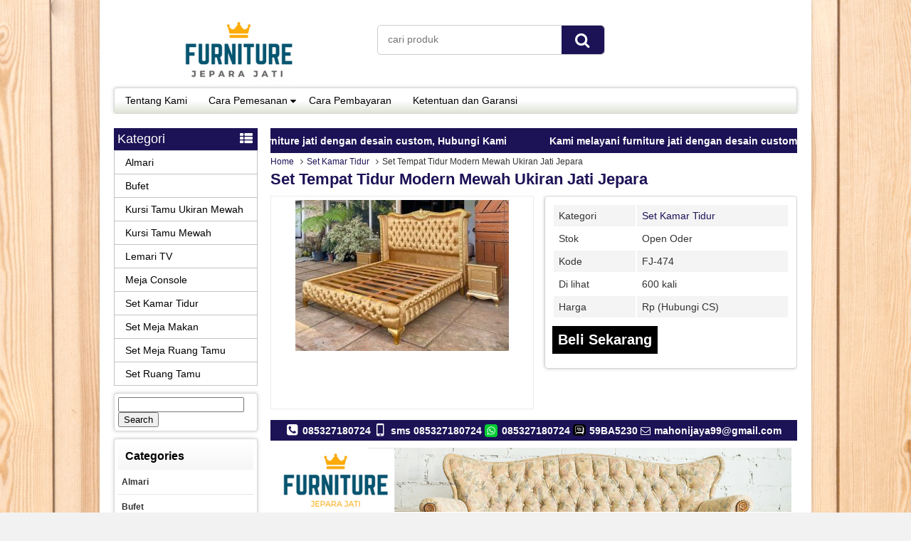

--- FILE ---
content_type: text/html; charset=UTF-8
request_url: https://furniturejeparajati.com/set-tempat-tidur-modern-mewah-ukiran-jati-jepara/
body_size: 12964
content:
<!DOCTYPE html>
<!--[if IE]>
<script src="http://html5shiv.googlecode.com/svn/trunk/html5.js"></script>
<![endif]-->
<head>
<meta charset="utf-8">
<title>  Set Tempat Tidur Modern Mewah Ukiran Jati Jepara - Furniture Jepara jati</title>
<link rel="profile" href="http://gmpg.org/xfn/11" />
<link rel="pingback" href="https://furniturejeparajati.com/xmlrpc.php" />
<meta name="viewport" content="width=device-width, initial-scale=1.0">
<meta name='robots' content='max-image-preview:large' />
		<link rel="Shortcut Icon" href="https://furniturejeparajati.com/wp-content/uploads/2018/03/Furniture_jepara_jati-e1520664710363.png" type="image/x-icon" />
		<link rel='dns-prefetch' href='//s.w.org' />
<script type="text/javascript">
window._wpemojiSettings = {"baseUrl":"https:\/\/s.w.org\/images\/core\/emoji\/14.0.0\/72x72\/","ext":".png","svgUrl":"https:\/\/s.w.org\/images\/core\/emoji\/14.0.0\/svg\/","svgExt":".svg","source":{"concatemoji":"https:\/\/furniturejeparajati.com\/wp-includes\/js\/wp-emoji-release.min.js"}};
/*! This file is auto-generated */
!function(e,a,t){var n,r,o,i=a.createElement("canvas"),p=i.getContext&&i.getContext("2d");function s(e,t){var a=String.fromCharCode,e=(p.clearRect(0,0,i.width,i.height),p.fillText(a.apply(this,e),0,0),i.toDataURL());return p.clearRect(0,0,i.width,i.height),p.fillText(a.apply(this,t),0,0),e===i.toDataURL()}function c(e){var t=a.createElement("script");t.src=e,t.defer=t.type="text/javascript",a.getElementsByTagName("head")[0].appendChild(t)}for(o=Array("flag","emoji"),t.supports={everything:!0,everythingExceptFlag:!0},r=0;r<o.length;r++)t.supports[o[r]]=function(e){if(!p||!p.fillText)return!1;switch(p.textBaseline="top",p.font="600 32px Arial",e){case"flag":return s([127987,65039,8205,9895,65039],[127987,65039,8203,9895,65039])?!1:!s([55356,56826,55356,56819],[55356,56826,8203,55356,56819])&&!s([55356,57332,56128,56423,56128,56418,56128,56421,56128,56430,56128,56423,56128,56447],[55356,57332,8203,56128,56423,8203,56128,56418,8203,56128,56421,8203,56128,56430,8203,56128,56423,8203,56128,56447]);case"emoji":return!s([129777,127995,8205,129778,127999],[129777,127995,8203,129778,127999])}return!1}(o[r]),t.supports.everything=t.supports.everything&&t.supports[o[r]],"flag"!==o[r]&&(t.supports.everythingExceptFlag=t.supports.everythingExceptFlag&&t.supports[o[r]]);t.supports.everythingExceptFlag=t.supports.everythingExceptFlag&&!t.supports.flag,t.DOMReady=!1,t.readyCallback=function(){t.DOMReady=!0},t.supports.everything||(n=function(){t.readyCallback()},a.addEventListener?(a.addEventListener("DOMContentLoaded",n,!1),e.addEventListener("load",n,!1)):(e.attachEvent("onload",n),a.attachEvent("onreadystatechange",function(){"complete"===a.readyState&&t.readyCallback()})),(e=t.source||{}).concatemoji?c(e.concatemoji):e.wpemoji&&e.twemoji&&(c(e.twemoji),c(e.wpemoji)))}(window,document,window._wpemojiSettings);
</script>
<style type="text/css">
img.wp-smiley,
img.emoji {
	display: inline !important;
	border: none !important;
	box-shadow: none !important;
	height: 1em !important;
	width: 1em !important;
	margin: 0 0.07em !important;
	vertical-align: -0.1em !important;
	background: none !important;
	padding: 0 !important;
}
</style>
	<link rel='stylesheet' id='wp-block-library-css'  href='https://furniturejeparajati.com/wp-includes/css/dist/block-library/style.min.css' type='text/css' media='all' />
<style id='global-styles-inline-css' type='text/css'>
body{--wp--preset--color--black: #000000;--wp--preset--color--cyan-bluish-gray: #abb8c3;--wp--preset--color--white: #ffffff;--wp--preset--color--pale-pink: #f78da7;--wp--preset--color--vivid-red: #cf2e2e;--wp--preset--color--luminous-vivid-orange: #ff6900;--wp--preset--color--luminous-vivid-amber: #fcb900;--wp--preset--color--light-green-cyan: #7bdcb5;--wp--preset--color--vivid-green-cyan: #00d084;--wp--preset--color--pale-cyan-blue: #8ed1fc;--wp--preset--color--vivid-cyan-blue: #0693e3;--wp--preset--color--vivid-purple: #9b51e0;--wp--preset--gradient--vivid-cyan-blue-to-vivid-purple: linear-gradient(135deg,rgba(6,147,227,1) 0%,rgb(155,81,224) 100%);--wp--preset--gradient--light-green-cyan-to-vivid-green-cyan: linear-gradient(135deg,rgb(122,220,180) 0%,rgb(0,208,130) 100%);--wp--preset--gradient--luminous-vivid-amber-to-luminous-vivid-orange: linear-gradient(135deg,rgba(252,185,0,1) 0%,rgba(255,105,0,1) 100%);--wp--preset--gradient--luminous-vivid-orange-to-vivid-red: linear-gradient(135deg,rgba(255,105,0,1) 0%,rgb(207,46,46) 100%);--wp--preset--gradient--very-light-gray-to-cyan-bluish-gray: linear-gradient(135deg,rgb(238,238,238) 0%,rgb(169,184,195) 100%);--wp--preset--gradient--cool-to-warm-spectrum: linear-gradient(135deg,rgb(74,234,220) 0%,rgb(151,120,209) 20%,rgb(207,42,186) 40%,rgb(238,44,130) 60%,rgb(251,105,98) 80%,rgb(254,248,76) 100%);--wp--preset--gradient--blush-light-purple: linear-gradient(135deg,rgb(255,206,236) 0%,rgb(152,150,240) 100%);--wp--preset--gradient--blush-bordeaux: linear-gradient(135deg,rgb(254,205,165) 0%,rgb(254,45,45) 50%,rgb(107,0,62) 100%);--wp--preset--gradient--luminous-dusk: linear-gradient(135deg,rgb(255,203,112) 0%,rgb(199,81,192) 50%,rgb(65,88,208) 100%);--wp--preset--gradient--pale-ocean: linear-gradient(135deg,rgb(255,245,203) 0%,rgb(182,227,212) 50%,rgb(51,167,181) 100%);--wp--preset--gradient--electric-grass: linear-gradient(135deg,rgb(202,248,128) 0%,rgb(113,206,126) 100%);--wp--preset--gradient--midnight: linear-gradient(135deg,rgb(2,3,129) 0%,rgb(40,116,252) 100%);--wp--preset--duotone--dark-grayscale: url('#wp-duotone-dark-grayscale');--wp--preset--duotone--grayscale: url('#wp-duotone-grayscale');--wp--preset--duotone--purple-yellow: url('#wp-duotone-purple-yellow');--wp--preset--duotone--blue-red: url('#wp-duotone-blue-red');--wp--preset--duotone--midnight: url('#wp-duotone-midnight');--wp--preset--duotone--magenta-yellow: url('#wp-duotone-magenta-yellow');--wp--preset--duotone--purple-green: url('#wp-duotone-purple-green');--wp--preset--duotone--blue-orange: url('#wp-duotone-blue-orange');--wp--preset--font-size--small: 13px;--wp--preset--font-size--medium: 20px;--wp--preset--font-size--large: 36px;--wp--preset--font-size--x-large: 42px;}.has-black-color{color: var(--wp--preset--color--black) !important;}.has-cyan-bluish-gray-color{color: var(--wp--preset--color--cyan-bluish-gray) !important;}.has-white-color{color: var(--wp--preset--color--white) !important;}.has-pale-pink-color{color: var(--wp--preset--color--pale-pink) !important;}.has-vivid-red-color{color: var(--wp--preset--color--vivid-red) !important;}.has-luminous-vivid-orange-color{color: var(--wp--preset--color--luminous-vivid-orange) !important;}.has-luminous-vivid-amber-color{color: var(--wp--preset--color--luminous-vivid-amber) !important;}.has-light-green-cyan-color{color: var(--wp--preset--color--light-green-cyan) !important;}.has-vivid-green-cyan-color{color: var(--wp--preset--color--vivid-green-cyan) !important;}.has-pale-cyan-blue-color{color: var(--wp--preset--color--pale-cyan-blue) !important;}.has-vivid-cyan-blue-color{color: var(--wp--preset--color--vivid-cyan-blue) !important;}.has-vivid-purple-color{color: var(--wp--preset--color--vivid-purple) !important;}.has-black-background-color{background-color: var(--wp--preset--color--black) !important;}.has-cyan-bluish-gray-background-color{background-color: var(--wp--preset--color--cyan-bluish-gray) !important;}.has-white-background-color{background-color: var(--wp--preset--color--white) !important;}.has-pale-pink-background-color{background-color: var(--wp--preset--color--pale-pink) !important;}.has-vivid-red-background-color{background-color: var(--wp--preset--color--vivid-red) !important;}.has-luminous-vivid-orange-background-color{background-color: var(--wp--preset--color--luminous-vivid-orange) !important;}.has-luminous-vivid-amber-background-color{background-color: var(--wp--preset--color--luminous-vivid-amber) !important;}.has-light-green-cyan-background-color{background-color: var(--wp--preset--color--light-green-cyan) !important;}.has-vivid-green-cyan-background-color{background-color: var(--wp--preset--color--vivid-green-cyan) !important;}.has-pale-cyan-blue-background-color{background-color: var(--wp--preset--color--pale-cyan-blue) !important;}.has-vivid-cyan-blue-background-color{background-color: var(--wp--preset--color--vivid-cyan-blue) !important;}.has-vivid-purple-background-color{background-color: var(--wp--preset--color--vivid-purple) !important;}.has-black-border-color{border-color: var(--wp--preset--color--black) !important;}.has-cyan-bluish-gray-border-color{border-color: var(--wp--preset--color--cyan-bluish-gray) !important;}.has-white-border-color{border-color: var(--wp--preset--color--white) !important;}.has-pale-pink-border-color{border-color: var(--wp--preset--color--pale-pink) !important;}.has-vivid-red-border-color{border-color: var(--wp--preset--color--vivid-red) !important;}.has-luminous-vivid-orange-border-color{border-color: var(--wp--preset--color--luminous-vivid-orange) !important;}.has-luminous-vivid-amber-border-color{border-color: var(--wp--preset--color--luminous-vivid-amber) !important;}.has-light-green-cyan-border-color{border-color: var(--wp--preset--color--light-green-cyan) !important;}.has-vivid-green-cyan-border-color{border-color: var(--wp--preset--color--vivid-green-cyan) !important;}.has-pale-cyan-blue-border-color{border-color: var(--wp--preset--color--pale-cyan-blue) !important;}.has-vivid-cyan-blue-border-color{border-color: var(--wp--preset--color--vivid-cyan-blue) !important;}.has-vivid-purple-border-color{border-color: var(--wp--preset--color--vivid-purple) !important;}.has-vivid-cyan-blue-to-vivid-purple-gradient-background{background: var(--wp--preset--gradient--vivid-cyan-blue-to-vivid-purple) !important;}.has-light-green-cyan-to-vivid-green-cyan-gradient-background{background: var(--wp--preset--gradient--light-green-cyan-to-vivid-green-cyan) !important;}.has-luminous-vivid-amber-to-luminous-vivid-orange-gradient-background{background: var(--wp--preset--gradient--luminous-vivid-amber-to-luminous-vivid-orange) !important;}.has-luminous-vivid-orange-to-vivid-red-gradient-background{background: var(--wp--preset--gradient--luminous-vivid-orange-to-vivid-red) !important;}.has-very-light-gray-to-cyan-bluish-gray-gradient-background{background: var(--wp--preset--gradient--very-light-gray-to-cyan-bluish-gray) !important;}.has-cool-to-warm-spectrum-gradient-background{background: var(--wp--preset--gradient--cool-to-warm-spectrum) !important;}.has-blush-light-purple-gradient-background{background: var(--wp--preset--gradient--blush-light-purple) !important;}.has-blush-bordeaux-gradient-background{background: var(--wp--preset--gradient--blush-bordeaux) !important;}.has-luminous-dusk-gradient-background{background: var(--wp--preset--gradient--luminous-dusk) !important;}.has-pale-ocean-gradient-background{background: var(--wp--preset--gradient--pale-ocean) !important;}.has-electric-grass-gradient-background{background: var(--wp--preset--gradient--electric-grass) !important;}.has-midnight-gradient-background{background: var(--wp--preset--gradient--midnight) !important;}.has-small-font-size{font-size: var(--wp--preset--font-size--small) !important;}.has-medium-font-size{font-size: var(--wp--preset--font-size--medium) !important;}.has-large-font-size{font-size: var(--wp--preset--font-size--large) !important;}.has-x-large-font-size{font-size: var(--wp--preset--font-size--x-large) !important;}
</style>
<link rel='stylesheet' id='vcss-css'  href='https://furniturejeparajati.com/wp-content/themes/WP-Niaga/css/v-css.css' type='text/css' media='all' />
<link rel='stylesheet' id='style-css'  href='https://furniturejeparajati.com/wp-content/themes/WP-Niaga/style.css' type='text/css' media='all' />
<link rel="https://api.w.org/" href="https://furniturejeparajati.com/wp-json/" /><link rel="alternate" type="application/json" href="https://furniturejeparajati.com/wp-json/wp/v2/posts/2381" /><link rel="EditURI" type="application/rsd+xml" title="RSD" href="https://furniturejeparajati.com/xmlrpc.php?rsd" />
<link rel="wlwmanifest" type="application/wlwmanifest+xml" href="https://furniturejeparajati.com/wp-includes/wlwmanifest.xml" /> 
<link rel="canonical" href="https://furniturejeparajati.com/set-tempat-tidur-modern-mewah-ukiran-jati-jepara/" />
<link rel='shortlink' href='https://furniturejeparajati.com/?p=2381' />
<link rel="alternate" type="application/json+oembed" href="https://furniturejeparajati.com/wp-json/oembed/1.0/embed?url=https%3A%2F%2Ffurniturejeparajati.com%2Fset-tempat-tidur-modern-mewah-ukiran-jati-jepara%2F" />
<link rel="alternate" type="text/xml+oembed" href="https://furniturejeparajati.com/wp-json/oembed/1.0/embed?url=https%3A%2F%2Ffurniturejeparajati.com%2Fset-tempat-tidur-modern-mewah-ukiran-jati-jepara%2F&#038;format=xml" />
<style type="text/css">
body{
margin:0px auto;
padding:0px;
background:url(https://furniturejeparajati.com/wp-content/uploads/2018/03/7472.jpg) ;background-repeat:repeat ;background-color:#F2F2F2 ;background-position:top center ;background-attachment:scroll ;}
a, h1, h2, h3, h4  {color:#1c1256;}
.vtr-menu-icon {background-color: #1c1256;}
.vtr-menu  li.active > a,.vtr-menu  li.active,
.vtr-menu  li:hover > a {
	background-color: #1c1256;
	}
.wp-pagenavi a:hover{
	color:#FFFFFF;
	background-color:#1c1256;
	}
.current{color:#FFFFFF;background-color:#1c1256;}
.cart i.icon-basket {color:#1c1256;}
@media screen and (min-width: 685px) {
	.cart a{
		color:#1c1256;
		}
		.btn a{
	color: #FFF;
}
.btn-cart a{
	color: #fff;
	}
	.btn-cart i a{
	color: #fff;
	}

}
#marquee {
	color: #fff;
	font-weight:bold;
	background-color: #1c1256;
	}
#footbar{
	border-top-width: 5px;
	border-top-style: solid;
	border-top-color: #1c1256;
	}
.search-button {
    background-color: #1c1256;
	}
.sidebar-menu-icon {background-color: #1c1256;}
.sidebar h4{background-color: #E5E5E5;}
.sidebar .box ul li a:hover{ color: #1c1256; }
.wp-niaga-harga{ color:#f20444; }
.btn{ background-color: #000000; }
.btn:disabled {background: #666;} 
.btn-kiri{background-color: #000000; }
.btn-kanan{background-color: #000000; }
.button-widget-link{color:#1c1256;}
.telp-number{color:#1c1256;}
.tombol-sms{background-color:#1c1256;}
.tombol-email{background-color:#000000;}
.vtr-title{color: #1c1256;}
#status li.active {	background-color:#1c1256;color: #fff;}
.top-header{background-color:#1c1256;}
.footer{background-color:#1c1256;}
</style>
		<style type="text/css" id="wp-custom-css">
			@media all and (max-width: 1024px) {	body{max-width:95% !important;}
}
			</style>
		
</head>
<body>

<div id="wrap">
<div class="header">
            <div class="header-atas">
                
            </div>
                
            <div class="header-kiri">
                <a href="https://furniturejeparajati.com" title="Furniture Jepara jati">
<img src="https://furniturejeparajati.com/wp-content/uploads/2018/03/Furniture_jepara_jati-e1520664710363.png" alt="Furniture Jepara jati" ></a>
            </div>
            
            <div class="header-tengah">
            	<div class='search-box1'>
                          <form action='https://furniturejeparajati.com' class='search-form' method='get' >
                            <input required class='search-text' name='s' placeholder='cari produk' type='text'/>
                            <button class='search-button' type='submit'><i class="icon-search"></i></button>
                          </form>
                </div>   
            </div>
        
            <div class="header-kanan">
		                    </div>
            
            <div class="header-bawah">
                <div class="vtr-menu-wrap">
                    <div class="vtr-menu-icon">Menu<i class="icon-th-list pull-right"></i></div>
                    <div class="menu-main-container"><ul id="menu-main" class="vtr-menu"><li id="menu-item-41" class="menu-item menu-item-type-post_type menu-item-object-page menu-item-41"><a href="https://furniturejeparajati.com/tentang-kami/">Tentang Kami</a></li>
<li id="menu-item-40" class="menu-item menu-item-type-post_type menu-item-object-page menu-item-has-children menu-item-40"><a href="https://furniturejeparajati.com/cara-pemesanan/">Cara Pemesanan</a>
<ul class="sub-menu">
	<li id="menu-item-199" class="menu-item menu-item-type-post_type menu-item-object-page menu-item-199"><a href="https://furniturejeparajati.com/pricelist/">pricelist</a></li>
</ul>
</li>
<li id="menu-item-39" class="menu-item menu-item-type-post_type menu-item-object-page menu-item-39"><a href="https://furniturejeparajati.com/cara-pembayaran/">Cara Pembayaran</a></li>
<li id="menu-item-38" class="menu-item menu-item-type-post_type menu-item-object-page menu-item-38"><a href="https://furniturejeparajati.com/ketentuan-dan-garansi/">Ketentuan dan Garansi</a></li>
</ul></div>                </div>
            </div>
</div><div class="container">
    <div class="content">	<div id="marquee">Kami melayani furniture jati dengan desain custom, Hubungi Kami</div>
    <div class="breadcrumbs"><div xmlns:v="http://schema.org"><span typeof="v:Breadcrumb"><a rel="v:url" property="v:title" href="https://furniturejeparajati.com/">Home</a></span><i class="icon-angle-right"></i><span typeof="v:Breadcrumb"><a rel="v:url" property="v:title" href="https://furniturejeparajati.com/category/set-kamar-tidur/" title="Set Kamar Tidur">Set Kamar Tidur</a></span><i class="icon-angle-right"></i>Set Tempat Tidur Modern Mewah Ukiran Jati Jepara</div></div>        <h1><a href="https://furniturejeparajati.com/set-tempat-tidur-modern-mewah-ukiran-jati-jepara/" title="Set Tempat Tidur Modern Mewah Ukiran Jati Jepara">Set Tempat Tidur Modern Mewah Ukiran Jati Jepara</a></h1>
    <div class="wp-niaga">
            <div class="wp-niaga-left">
                <div class="photo">
                                         <div class="photo-frame">
                              					<a href="https://furniturejeparajati.com/wp-content/uploads/2024/05/Set-tempat-tidur-modern-mewah-ukiran-jati-jepara.jpg" class="test-popup-link" data-title="Set Tempat Tidur Modern Mewah Ukiran Jati Jepara">
					<img src="https://furniturejeparajati.com/wp-content/uploads/2024/05/Set-tempat-tidur-modern-mewah-ukiran-jati-jepara-300x212.jpg" alt="Set Tempat Tidur Modern Mewah Ukiran Jati Jepara" width="300" height="212" /></a>
			                            <div class="photo-slider"><ul id="small-slider" class="content-small">
	</ul>
</div>
                      </div>   
                </div>
            </div>
            <div class="wp-niaga-right">
                <table class="vtr-table">
    		<tr>
            <td>Kategori</td><td><a href="https://furniturejeparajati.com/category/set-kamar-tidur/" >Set Kamar Tidur</a> </td>
            </tr>     
            
      		     			<tr><td >Stok </td><td>Open Oder</td></tr> 
				      
			      		<tr>
      		<td>Kode</td><td>FJ-474</td>
            </tr>
             
            
      		<tr>
      		<td>Di lihat</td><td>600 kali</td>
            </tr>  
            
                        
      
      
      
 			    
  
      
			  
    
																					           
      
      		<tr>
      			<td>Harga </td><td>Rp (Hubungi CS) <span class="coret"></span></td>
            </tr>
			  
</table>
                				<a class="btn btn-single"  href="https://furniturejeparajati.com/cara-pemesanan/" title="Set Tempat Tidur Modern Mewah Ukiran Jati Jepara" target="_blank">Beli Sekarang <i class="glyphicon glyphicon-plus"></i></a>
		                                  
            </div>
    </div>
    <div class="top-header">	    <i class="icon-phone-squared"></i> 085327180724     <i class="icon-mobile"></i> sms 085327180724     <i class="icon-whatsapp"></i> 085327180724          <i class="icon-bbm"></i> 59BA5230 
      
     <i class="icon-mail"></i> mahonijaya99@gmail.com     </div>
        <div class="banner"><a href="https://furniturejeparajati.com"><img src="https://furniturejeparajati.com/wp-content/uploads/2018/03/furniture-jepara-murah.png" alt="Furniture Jepara jati" ></a>
    </div>
	

    <div class="vtr-title"><h2>Detail Produk Set Tempat Tidur Modern Mewah Ukiran Jati Jepara</h2></div>
    <div class="post"><h2 style="text-align: center;">Set Tempat Tidur Modern Mewah Ukiran Jati Jepara</h2>
<div id="attachment_2382" style="width: 1078px" class="wp-caption aligncenter"><a href="https://furniturejeparajati.com/wp-content/uploads/2024/05/Set-tempat-tidur-modern-mewah-ukiran-jati-jepara.jpg"><img aria-describedby="caption-attachment-2382" class="size-full wp-image-2382" title="Set Tempat Tidur Modern Mewah Ukiran Jati Jepara" src="https://furniturejeparajati.com/wp-content/uploads/2024/05/Set-tempat-tidur-modern-mewah-ukiran-jati-jepara.jpg" alt="Set Tempat Tidur Modern Mewah Ukiran Jati Jepara" width="1068" height="756" srcset="https://furniturejeparajati.com/wp-content/uploads/2024/05/Set-tempat-tidur-modern-mewah-ukiran-jati-jepara.jpg 1068w, https://furniturejeparajati.com/wp-content/uploads/2024/05/Set-tempat-tidur-modern-mewah-ukiran-jati-jepara-300x212.jpg 300w, https://furniturejeparajati.com/wp-content/uploads/2024/05/Set-tempat-tidur-modern-mewah-ukiran-jati-jepara-1024x725.jpg 1024w, https://furniturejeparajati.com/wp-content/uploads/2024/05/Set-tempat-tidur-modern-mewah-ukiran-jati-jepara-768x544.jpg 768w" sizes="(max-width: 1068px) 100vw, 1068px" /></a><p id="caption-attachment-2382" class="wp-caption-text">Set Tempat Tidur Modern Mewah Ukiran Jati Jepara</p></div>
<p>Menjadikan ruang kamar tidur senyaman mungkin adalah impian bagi semua orang, oleh karna itu lengkapi ruang kamar tidur anda dengan <a href="https://furniturejeparajati.com/set-kamar-tidur-rose-ukiran-jati-minimalis/"><span style="color: #00ff00;">tempat tidur minimalis modern</span> </a>yang satu ini. Model yang minimalis modern yang hampir 90% dibungkus dengan kain bludru dengan sentuhan ukiran di beberapa bagian sudut tempat tidur akan menambah suasana ruang kamar tidur anda semakin mewah dan elegan.</p>
<p>Tempat tidur mewah ini juga sangat berkwalitas dan sangat nyaman untuk pemakaian, terbuat dari bahan baku utam kayu <a href="https://id.wikipedia.org/wiki/Jati"><span style="color: #ff0000;">jati</span></a> solid dan dikerjakan oleh tenaga ahli yang sudah berpengalaman yang menghasilkan sebuah produk yang kokoh,kuat dan tahan lama.</p>
<p><strong>Spesifikasi Tempat Tidur Minimalis :</strong></p>
<ol>
<li>Bahan Baku     : <strong>Kayu Jati Perhutani</strong></li>
<li>Finising            : <strong>Gold </strong></li>
<li>Size                   : <strong>180&#215;200 cm </strong></li>
<li>Fabric               : <strong>Bludru </strong></li>
<li>Quality             : <a href="https://furniturejeparajati.com/"><strong>Furniture Jepara Jati</strong></a></li>
</ol>
<h2><span style="color: #00ccff;">Harga &amp; Cara Pemesana Tempat Tidur Mewah Minimalis :</span></h2>
<p><strong>Cara Pemesanan Online.</strong></p>
<p>Anda dapat melakukan pemesanan produk mebel jepara yang anda inginkan. Menggunakan cara Online Chatting dengan kami melalui WhatsApp, Sms, Telepon Langsung , Dan proses pembayaran dapat melalui transfer bank. Bca/Mandiri atas nama owner kami, Bpk. Ahmad Al Amin dengan ketentuan sebagai berikut.</p>
<ol>
<li>Pilih produk mebel yang anda inginkan, lalu informasikan nama barang berserta kode produknya kepada kami.</li>
<li>Selanjutnya silahkan melakukan transfer <strong>(DP) Down Payment 50%</strong> dari total produk yang anda pesan. Untuk tanda jadi barang siap kami proses.</li>
<li>Kami akan membuatkan <strong>Nota Invoice</strong> sebagai bukti order anda kepada kami.</li>
<li>Setelah menerima photo &amp; video produk jadi (mentah). Silahkan melakukan pembayaran tahap ke dua yaitu <strong>25 %</strong> untuk tahap finishing.</li>
<li>Sisa pembayaran<strong> 25%</strong> dapat anda bayarkan ketika produk mebel yang anda pesan sudah selesai. Siap kirim dan anda sudah mendapatkan foto final dari produk mebel yang anda pesan.</li>
</ol>
<p><strong>Cara pemesanan offline.</strong></p>
<p>Untuk pemesanan offline anda bisa datang langsung ke <strong>Workshop/Showroom</strong> kami. Yang berada di Kota Jepara untuk melakukan pembelian produk mebel jepara terbaru yang anda inginkan (jika ready stock). Serta anda dapat membayarnya langsung di tempat kami juga.<br />
Kami selalu menjaga kualitas di setiap produk kami. Silahkan melakukan pemesanan furniture sesuai keinginan anda (Custom Design), anda bisa menentukan ukuran, warna, dll sesuai keinginan. Dapatkan kualitas produk furniture jepara terbaik dengan harga terjangkau dengan kualitas tinggi (High Quality). Kami memberikan garansi setiap produk kami dan memastikan barang sampai di tempat anda dengan keadaan baik. Jika ada kerusakan pada pengiriman kami siap memperbaikinya kembali, sesuai tujuan kami kepuasan adalah prioritas, untuk menjalin kerja sama yang baik.</p>
<p><strong>Tips Perawatan Mebel :</strong></p>
<ul>
<li>Bersihkan secara teratur dengan kain yang lembut dan bersih.</li>
<li>Jauhkan dari benda tajam atau sejenisnya yang bisa menggores furniture kesayangan anda.</li>
</ul>
<p>Trimakasih atas kunjungan dan kepercayaan anda di toko mebel kami, toko mebel kami menjamin kwalitas produk terbaik dengan harga terjangkau karna kepuasan pelanggan adalah prinsip di toko mebel kami.</p>
<h2 style="text-align: center;"></h2>
    <div class="tags">tags: <a href="https://furniturejeparajati.com/tag/desain-kamar-tidur-mewah-turkey-classic-ali-guler/" rel="tag">Desain Kamar Tidur Mewah Turkey Classic Ali Guler</a>, <a href="https://furniturejeparajati.com/tag/dipan/" rel="tag">dipan</a>, <a href="https://furniturejeparajati.com/tag/dipan-jati/" rel="tag">dipan jati</a>, <a href="https://furniturejeparajati.com/tag/dipan-jati-model-terbaru/" rel="tag">Dipan Jati Model Terbaru</a>, <a href="https://furniturejeparajati.com/tag/dipan-kayu-jati/" rel="tag">dipan kayu jati</a>, <a href="https://furniturejeparajati.com/tag/dipan-klasik-ukir/" rel="tag">dipan klasik ukir</a>, <a href="https://furniturejeparajati.com/tag/dipan-minimalis/" rel="tag">Dipan Minimalis</a>, <a href="https://furniturejeparajati.com/tag/dipan-ukir/" rel="tag">dipan ukir</a>, <a href="https://furniturejeparajati.com/tag/dipan-ukir-jepara-terbaru/" rel="tag">Dipan Ukir Jepara Terbaru</a>, <a href="https://furniturejeparajati.com/tag/dipan-ukiran-jepara/" rel="tag">Dipan Ukiran Jepara</a>, <a href="https://furniturejeparajati.com/tag/furniture-jepara/" rel="tag">Furniture Jepara</a>, <a href="https://furniturejeparajati.com/tag/gallery-mebekl/" rel="tag">Gallery Mebekl</a>, <a href="https://furniturejeparajati.com/tag/gallery-mebel-jati-jepara/" rel="tag">Gallery Mebel Jati Jepara</a>, <a href="https://furniturejeparajati.com/tag/gambar-satu-set-tempat-tidur-mewah/" rel="tag">Gambar Satu Set Tempat Tidur Mewah</a>, <a href="https://furniturejeparajati.com/tag/harga-kamar-set/" rel="tag">harga kamar set</a>, <a href="https://furniturejeparajati.com/tag/harga-kamar-set-jati-mewah/" rel="tag">Harga Kamar Set Jati Mewah</a>, <a href="https://furniturejeparajati.com/tag/harga-tempat-tidur-ukiran-jepara/" rel="tag">Harga Tempat Tidur Ukiran Jepara</a>, <a href="https://furniturejeparajati.com/tag/harga-terbaru-kamar-set-klasik/" rel="tag">Harga Terbaru Kamar Set Klasik</a>, <a href="https://furniturejeparajati.com/tag/inspirasi-desain-kamar-anak-laki-laki/" rel="tag">Inspirasi Desain Kamar Anak Laki Laki</a>, <a href="https://furniturejeparajati.com/tag/inspirasi-kamar-tidur-klasik-mewah/" rel="tag">inspirasi kamar tidur Klasik Mewah</a>, <a href="https://furniturejeparajati.com/tag/jual-kamar-tidur/" rel="tag">Jual Kamar Tidur</a>, <a href="https://furniturejeparajati.com/tag/jual-kamar-tidur-klasik/" rel="tag">Jual Kamar Tidur Klasik</a>, <a href="https://furniturejeparajati.com/tag/jual-kamar-tidur-mewah/" rel="tag">Jual Kamar Tidur Mewah</a>, <a href="https://furniturejeparajati.com/tag/jual-kamar-tidur-minimalis/" rel="tag">Jual Kamar Tidur Minimalis</a>, <a href="https://furniturejeparajati.com/tag/jual-tempat-tidur-jati-jepara/" rel="tag">Jual Tempat Tidur Jati Jepara</a>, <a href="https://furniturejeparajati.com/tag/jual-tempat-tidur-mewah-ukiran/" rel="tag">Jual Tempat Tidur Mewah Ukiran</a>, <a href="https://furniturejeparajati.com/tag/jual-tempat-tidur-modern/" rel="tag">Jual Tempat Tidur Modern</a>, <a href="https://furniturejeparajati.com/tag/kamar-mewah-klasik-modern/" rel="tag">Kamar Mewah Klasik Modern</a>, <a href="https://furniturejeparajati.com/tag/kamar-set-jepara/" rel="tag">Kamar Set Jepara</a>, <a href="https://furniturejeparajati.com/tag/kamar-set-klasik-jepara/" rel="tag">Kamar Set Klasik Jepara</a>, <a href="https://furniturejeparajati.com/tag/kamar-set-mewah/" rel="tag">Kamar Set Mewah</a>, <a href="https://furniturejeparajati.com/tag/kamar-set-minimalis-sederhana/" rel="tag">Kamar Set Minimalis Sederhana</a>, <a href="https://furniturejeparajati.com/tag/kamar-set-murah/" rel="tag">Kamar Set Murah</a>, <a href="https://furniturejeparajati.com/tag/kamar-tidur-pengantin/" rel="tag">kamar tidur pengantin</a>, <a href="https://furniturejeparajati.com/tag/kamar-tidur-super-mewah-dan-luas/" rel="tag">Kamar Tidur Super Mewah Dan Luas</a>, <a href="https://furniturejeparajati.com/tag/kamar-tidur-utama-super-mewah/" rel="tag">Kamar Tidur Utama Super Mewah</a>, <a href="https://furniturejeparajati.com/tag/mebel-jati-jepara/" rel="tag">Mebel Jati Jepara</a>, <a href="https://furniturejeparajati.com/tag/mebel-jepara/" rel="tag">Mebel Jepara</a>, <a href="https://furniturejeparajati.com/tag/mebel-murah-jepara/" rel="tag">mebel murah jepara</a>, <a href="https://furniturejeparajati.com/tag/model-kamar-tidur-mewah-modern/" rel="tag">Model Kamar Tidur Mewah Modern</a>, <a href="https://furniturejeparajati.com/tag/model-tempat-tidur-terbaru/" rel="tag">Model Tempat Tidur Terbaru</a>, <a href="https://furniturejeparajati.com/tag/model-tempat-tidur-ukir-jepara-terbaru/" rel="tag">Model Tempat Tidur Ukir Jepara Terbaru</a>, <a href="https://furniturejeparajati.com/tag/new-kamar-set-klasik/" rel="tag">New Kamar Set Klasik</a>, <a href="https://furniturejeparajati.com/tag/produk-mebel-murah-jepara/" rel="tag">Produk Mebel Murah Jepara</a>, <a href="https://furniturejeparajati.com/tag/ranjang-kayu-ukir/" rel="tag">ranjang kayu ukir</a>, <a href="https://furniturejeparajati.com/tag/ranjang-klasik-mewah-jepara/" rel="tag">Ranjang Klasik Mewah Jepara</a>, <a href="https://furniturejeparajati.com/tag/satu-set-kamar-tidur-mewah/" rel="tag">Satu Set Kamar Tidur Mewah</a>, <a href="https://furniturejeparajati.com/tag/sell-kamar-set-mewah-jepara/" rel="tag">Sell Kamar Set Mewah Jepara</a>, <a href="https://furniturejeparajati.com/tag/set-kamar-tidur-mewah/" rel="tag">Set Kamar Tidur Mewah</a>, <a href="https://furniturejeparajati.com/tag/set-kamar-tidur-terbaru/" rel="tag">Set Kamar Tidur Terbaru</a>, <a href="https://furniturejeparajati.com/tag/set-tempat-tidur-mewah/" rel="tag">Set Tempat Tidur Mewah</a>, <a href="https://furniturejeparajati.com/tag/set-tempat-tidur-modern-mewah-ukiran-jati-jepara/" rel="tag">Set Tempat Tidur Modern Mewah Ukiran Jati Jepara</a>, <a href="https://furniturejeparajati.com/tag/tempat-tidur/" rel="tag">Tempat Tidur</a>, <a href="https://furniturejeparajati.com/tag/tempat-tidur-jati/" rel="tag">tempat tidur jati</a>, <a href="https://furniturejeparajati.com/tag/tempat-tidur-jepara/" rel="tag">Tempat Tidur Jepara</a>, <a href="https://furniturejeparajati.com/tag/tempat-tidur-jepara-terbaru/" rel="tag">Tempat Tidur Jepara Terbaru</a>, <a href="https://furniturejeparajati.com/tag/tempat-tidur-kayu-jati/" rel="tag">tempat tidur kayu jati</a>, <a href="https://furniturejeparajati.com/tag/tempat-tidur-klasik/" rel="tag">tempat tidur klasik</a>, <a href="https://furniturejeparajati.com/tag/tempat-tidur-mewah/" rel="tag">tempat tidur mewah</a>, <a href="https://furniturejeparajati.com/tag/tempat-tidur-mewah-elegan/" rel="tag">Tempat Tidur Mewah Elegan</a>, <a href="https://furniturejeparajati.com/tag/tempat-tidur-mewah-kayu-jati/" rel="tag">Tempat Tidur Mewah Kayu Jati</a>, <a href="https://furniturejeparajati.com/tag/tempat-tidur-mewah-klasik/" rel="tag">tempat tidur mewah klasik</a>, <a href="https://furniturejeparajati.com/tag/tempat-tidur-mewah-kualitas-terbaik/" rel="tag">Tempat Tidur Mewah Kualitas Terbaik</a>, <a href="https://furniturejeparajati.com/tag/tempat-tidur-mewah-modern/" rel="tag">Tempat Tidur Mewah Modern</a>, <a href="https://furniturejeparajati.com/tag/tempat-tidur-minimalis/" rel="tag">Tempat Tidur Minimalis</a>, <a href="https://furniturejeparajati.com/tag/tempat-tidur-minimalis-jati/" rel="tag">Tempat Tidur Minimalis Jati</a>, <a href="https://furniturejeparajati.com/tag/tempat-tidur-minimalis-modern/" rel="tag">Tempat Tidur Minimalis Modern</a>, <a href="https://furniturejeparajati.com/tag/tempat-tidur-modern/" rel="tag">tempat tidur modern</a>, <a href="https://furniturejeparajati.com/tag/tempat-tidur-scandinavian/" rel="tag">tempat tidur scandinavian</a>, <a href="https://furniturejeparajati.com/tag/tempat-tidur-super-mewah/" rel="tag">tempat tidur super mewah</a>, <a href="https://furniturejeparajati.com/tag/tempat-tidur-ukir-desain-kamar-tidur-mewah/" rel="tag">tempat tidur ukir Desain Kamar Tidur Mewah</a>, <a href="https://furniturejeparajati.com/tag/tempat-tidur-ukir-klasik/" rel="tag">Tempat Tidur Ukir Klasik</a>, <a href="https://furniturejeparajati.com/tag/tempat-tidur-ukir-mewah/" rel="tag">Tempat Tidur Ukir Mewah</a>, <a href="https://furniturejeparajati.com/tag/tempat-tidur-ukiran-jepara-mewah/" rel="tag">Tempat Tidur Ukiran Jepara Mewah</a>, <a href="https://furniturejeparajati.com/tag/tempat-tiudr-mewah/" rel="tag">tempat tiudr mewah</a></div>
    </div>
        <div class="vtr-title"><h3>Produk lain <a href="https://furniturejeparajati.com/category/set-kamar-tidur/" >Set Kamar Tidur</a></h3></div>
    <div class="vtr-row"><div class="wp-niaga-thumb"> 
        <div class="wp-niaga-gambar-center">
        	<div class="wp-niaga-gambar"><a href="https://furniturejeparajati.com/set-kamar-mewah-minimalis-modern-jepara/" title="Set Kamar Mewah Minimalis Modern Jepara">			<img class="lazy" src="https://furniturejeparajati.com/wp-content/themes/WP-Niaga/images/asli.png" data-original="https://furniturejeparajati.com/wp-content/uploads/2019/01/Set-Kamar-Mewah-Minimalis-Modern-Jepara-149x112.jpg" alt="Set Kamar Mewah Minimalis Modern Jepara" width="149" height="112"/>
			</a></div>
        </div>
        <div class="wp-niaga-title"><h2><a href="https://furniturejeparajati.com/set-kamar-mewah-minimalis-modern-jepara/" title="Set Kamar Mewah Minimalis Modern Jepara">Set Kamar Mewah Minimalis Modern Jepara</a></h2></div>
        <div class="wp-niaga-harga">Rp (Hubungi CS) <span class="coret"></span></div>
        						  <div class="tombol">
						  <a class="btn btn-kiri" href="https://furniturejeparajati.com/set-kamar-mewah-minimalis-modern-jepara/" ><i class="icon-info-circled"></i>Detail</a>
						  <a class="popup-modal btn btn-kanan" href="#vtr-beli-675"><i class="icon-basket"></i>Beli</a>
						  </div>
				  			<!--start modal popup-->
			<div class="vtr-popup mfp-hide" id="vtr-beli-675">
				<a class="vtr-popup-close" href="#"><i class="icon-cancel"></i></a>
				<div class="telp"><span class="telp-number">Order Sekarang &raquo; SMS : 085327180724</span><br/>
				ketik : Kode - Nama barang - Nama dan alamat pengiriman </div>
				<table class="vtr-table" >
										<tr><td >Kode</td><td>FJ-127</td></tr>
					 
					<tr><td >Nama Barang</td><td>Set Kamar Mewah Minimalis Modern Jepara</td></tr> 
					<tr><td>Harga </td><td>Rp (Hubungi CS) <span class="coret"></span></td></tr>
					 
				</table>
				<a class="btn pull-right" href="https://furniturejeparajati.com/set-kamar-mewah-minimalis-modern-jepara/" title="Set Kamar Mewah Minimalis Modern Jepara">Lihat Detail <i class="icon-right-open pull-right"></i></a>
                <div style="clear: both"></div>

			</div>
			<!--end modal popup-->
</div><div class="wp-niaga-thumb"> 
        <div class="wp-niaga-gambar-center">
        	<div class="wp-niaga-gambar"><a href="https://furniturejeparajati.com/set-kamar-mewah-ukiran-furniture-jepara-jati/" title="Set Kamar Mewah Ukiran Furniture Jepara Jati">			<img class="lazy" src="https://furniturejeparajati.com/wp-content/themes/WP-Niaga/images/asli.png" data-original="https://furniturejeparajati.com/wp-content/uploads/2019/01/Set-Kamar-Mewah-Ukiran-Furniture-Jepara-Jati-149x115.jpg" alt="Set Kamar Mewah Ukiran Furniture Jepara Jati" width="149" height="115"/>
			</a></div>
        </div>
        <div class="wp-niaga-title"><h2><a href="https://furniturejeparajati.com/set-kamar-mewah-ukiran-furniture-jepara-jati/" title="Set Kamar Mewah Ukiran Furniture Jepara Jati">Set Kamar Mewah Ukiran Furniture Jepara Jati</a></h2></div>
        <div class="wp-niaga-harga">Rp (Hubungi CS) <span class="coret"></span></div>
        						  <div class="tombol">
						  <a class="btn btn-kiri" href="https://furniturejeparajati.com/set-kamar-mewah-ukiran-furniture-jepara-jati/" ><i class="icon-info-circled"></i>Detail</a>
						  <a class="popup-modal btn btn-kanan" href="#vtr-beli-820"><i class="icon-basket"></i>Beli</a>
						  </div>
				  			<!--start modal popup-->
			<div class="vtr-popup mfp-hide" id="vtr-beli-820">
				<a class="vtr-popup-close" href="#"><i class="icon-cancel"></i></a>
				<div class="telp"><span class="telp-number">Order Sekarang &raquo; SMS : 085327180724</span><br/>
				ketik : Kode - Nama barang - Nama dan alamat pengiriman </div>
				<table class="vtr-table" >
										<tr><td >Kode</td><td>FJ-168</td></tr>
					 
					<tr><td >Nama Barang</td><td>Set Kamar Mewah Ukiran Furniture Jepara Jati</td></tr> 
					<tr><td>Harga </td><td>Rp (Hubungi CS) <span class="coret"></span></td></tr>
					 
				</table>
				<a class="btn pull-right" href="https://furniturejeparajati.com/set-kamar-mewah-ukiran-furniture-jepara-jati/" title="Set Kamar Mewah Ukiran Furniture Jepara Jati">Lihat Detail <i class="icon-right-open pull-right"></i></a>
                <div style="clear: both"></div>

			</div>
			<!--end modal popup-->
</div><div class="wp-niaga-thumb"> 
<div class="label-new"></div>
		        <div class="wp-niaga-gambar-center">
        	<div class="wp-niaga-gambar"><a href="https://furniturejeparajati.com/tempat-tidur-antonia-ukiran-klasik-jepara/" title="Tempat Tidur Antonia Ukiran Klasik Jepara">			<img class="lazy" src="https://furniturejeparajati.com/wp-content/themes/WP-Niaga/images/asli.png" data-original="https://furniturejeparajati.com/wp-content/uploads/2019/01/Tempat-Tidur-Antonia-Ukiran-Klasik-Jepara-149x115.jpg" alt="Tempat Tidur Antonia Ukiran Klasik Jepara" width="149" height="115"/>
			</a></div>
        </div>
        <div class="wp-niaga-title"><h2><a href="https://furniturejeparajati.com/tempat-tidur-antonia-ukiran-klasik-jepara/" title="Tempat Tidur Antonia Ukiran Klasik Jepara">Tempat Tidur Antonia Ukiran Klasik Jepara</a></h2></div>
        <div class="wp-niaga-harga">Rp (Hubungi CS) <span class="coret"></span></div>
        						  <div class="tombol">
						  <a class="btn btn-kiri" href="https://furniturejeparajati.com/tempat-tidur-antonia-ukiran-klasik-jepara/" ><i class="icon-info-circled"></i>Detail</a>
						  <a class="popup-modal btn btn-kanan" href="#vtr-beli-716"><i class="icon-basket"></i>Beli</a>
						  </div>
				  			<!--start modal popup-->
			<div class="vtr-popup mfp-hide" id="vtr-beli-716">
				<a class="vtr-popup-close" href="#"><i class="icon-cancel"></i></a>
				<div class="telp"><span class="telp-number">Order Sekarang &raquo; SMS : 085327180724</span><br/>
				ketik : Kode - Nama barang - Nama dan alamat pengiriman </div>
				<table class="vtr-table" >
										<tr><td >Kode</td><td>FJ-138</td></tr>
					 
					<tr><td >Nama Barang</td><td>Tempat Tidur Antonia Ukiran Klasik Jepara</td></tr> 
					<tr><td>Harga </td><td>Rp (Hubungi CS) <span class="coret"></span></td></tr>
					 
				</table>
				<a class="btn pull-right" href="https://furniturejeparajati.com/tempat-tidur-antonia-ukiran-klasik-jepara/" title="Tempat Tidur Antonia Ukiran Klasik Jepara">Lihat Detail <i class="icon-right-open pull-right"></i></a>
                <div style="clear: both"></div>

			</div>
			<!--end modal popup-->
</div><div class="wp-niaga-thumb"> 
        <div class="wp-niaga-gambar-center">
        	<div class="wp-niaga-gambar"><a href="https://furniturejeparajati.com/set-kamar-ukiran-mewah-starlite-silver-leaf/" title="Set Kamar Ukiran Mewah Starlite Silver Leaf">			<img class="lazy" src="https://furniturejeparajati.com/wp-content/themes/WP-Niaga/images/asli.png" data-original="https://furniturejeparajati.com/wp-content/uploads/2019/01/Set-Kamar-Ukiran-Mewah-Starlite-Silver-Leaf-149x115.jpg" alt="Set Kamar Ukiran Mewah Starlite Silver Leaf" width="149" height="115"/>
			</a></div>
        </div>
        <div class="wp-niaga-title"><h2><a href="https://furniturejeparajati.com/set-kamar-ukiran-mewah-starlite-silver-leaf/" title="Set Kamar Ukiran Mewah Starlite Silver Leaf">Set Kamar Ukiran Mewah Starlite Silver Leaf</a></h2></div>
        <div class="wp-niaga-harga">Rp (Hubungi CS) <span class="coret"></span></div>
        						  <div class="tombol">
						  <a class="btn btn-kiri" href="https://furniturejeparajati.com/set-kamar-ukiran-mewah-starlite-silver-leaf/" ><i class="icon-info-circled"></i>Detail</a>
						  <a class="popup-modal btn btn-kanan" href="#vtr-beli-735"><i class="icon-basket"></i>Beli</a>
						  </div>
				  			<!--start modal popup-->
			<div class="vtr-popup mfp-hide" id="vtr-beli-735">
				<a class="vtr-popup-close" href="#"><i class="icon-cancel"></i></a>
				<div class="telp"><span class="telp-number">Order Sekarang &raquo; SMS : 085327180724</span><br/>
				ketik : Kode - Nama barang - Nama dan alamat pengiriman </div>
				<table class="vtr-table" >
										<tr><td >Kode</td><td>FJ-143</td></tr>
					 
					<tr><td >Nama Barang</td><td>Set Kamar Ukiran Mewah Starlite Silver Leaf</td></tr> 
					<tr><td>Harga </td><td>Rp (Hubungi CS) <span class="coret"></span></td></tr>
					 
				</table>
				<a class="btn pull-right" href="https://furniturejeparajati.com/set-kamar-ukiran-mewah-starlite-silver-leaf/" title="Set Kamar Ukiran Mewah Starlite Silver Leaf">Lihat Detail <i class="icon-right-open pull-right"></i></a>
                <div style="clear: both"></div>

			</div>
			<!--end modal popup-->
</div><div class="wp-niaga-thumb"> 
        <div class="wp-niaga-gambar-center">
        	<div class="wp-niaga-gambar"><a href="https://furniturejeparajati.com/new-tempat-tidur-ukiran-mewah/" title="New Tempat Tidur Ukiran Mewah">			<img class="lazy" src="https://furniturejeparajati.com/wp-content/themes/WP-Niaga/images/asli.png" data-original="https://furniturejeparajati.com/wp-content/uploads/2023/07/New-Tempat-Tidur-Ukiran-Mewah-149x113.jpg" alt="New Tempat Tidur Ukiran Mewah" width="149" height="113"/>
			</a></div>
        </div>
        <div class="wp-niaga-title"><h2><a href="https://furniturejeparajati.com/new-tempat-tidur-ukiran-mewah/" title="New Tempat Tidur Ukiran Mewah">New Tempat Tidur Ukiran Mewah</a></h2></div>
        <div class="wp-niaga-harga">Rp (Hubungi CS) <span class="coret"></span></div>
        						  <div class="tombol">
						  <a class="btn btn-kiri" href="https://furniturejeparajati.com/new-tempat-tidur-ukiran-mewah/" ><i class="icon-info-circled"></i>Detail</a>
						  <a class="popup-modal btn btn-kanan" href="#vtr-beli-2253"><i class="icon-basket"></i>Beli</a>
						  </div>
				  			<!--start modal popup-->
			<div class="vtr-popup mfp-hide" id="vtr-beli-2253">
				<a class="vtr-popup-close" href="#"><i class="icon-cancel"></i></a>
				<div class="telp"><span class="telp-number">Order Sekarang &raquo; SMS : 085327180724</span><br/>
				ketik : Kode - Nama barang - Nama dan alamat pengiriman </div>
				<table class="vtr-table" >
										<tr><td >Kode</td><td>FJ-454</td></tr>
					 
					<tr><td >Nama Barang</td><td>New Tempat Tidur Ukiran Mewah</td></tr> 
					<tr><td>Harga </td><td>Rp (Hubungi CS) <span class="coret"></span></td></tr>
					 
				</table>
				<a class="btn pull-right" href="https://furniturejeparajati.com/new-tempat-tidur-ukiran-mewah/" title="New Tempat Tidur Ukiran Mewah">Lihat Detail <i class="icon-right-open pull-right"></i></a>
                <div style="clear: both"></div>

			</div>
			<!--end modal popup-->
</div><div class="wp-niaga-thumb"> 
        <div class="wp-niaga-gambar-center">
        	<div class="wp-niaga-gambar"><a href="https://furniturejeparajati.com/set-kamar-tidur-murah-minimalis-jepara/" title="Set Kamar Tidur Murah Minimalis Jepara">			<img class="lazy" src="https://furniturejeparajati.com/wp-content/themes/WP-Niaga/images/asli.png" data-original="https://furniturejeparajati.com/wp-content/uploads/2019/02/Set-Kamar-Tidur-Murah-Minimalis-Jepara-149x130.jpg" alt="Set Kamar Tidur Murah Minimalis Jepara" width="149" height="130"/>
			</a></div>
        </div>
        <div class="wp-niaga-title"><h2><a href="https://furniturejeparajati.com/set-kamar-tidur-murah-minimalis-jepara/" title="Set Kamar Tidur Murah Minimalis Jepara">Set Kamar Tidur Murah Minimalis Jepara</a></h2></div>
        <div class="wp-niaga-harga">Rp (Hubungi CS) <span class="coret"></span></div>
        						  <div class="tombol">
						  <a class="btn btn-kiri" href="https://furniturejeparajati.com/set-kamar-tidur-murah-minimalis-jepara/" ><i class="icon-info-circled"></i>Detail</a>
						  <a class="popup-modal btn btn-kanan" href="#vtr-beli-1287"><i class="icon-basket"></i>Beli</a>
						  </div>
				  			<!--start modal popup-->
			<div class="vtr-popup mfp-hide" id="vtr-beli-1287">
				<a class="vtr-popup-close" href="#"><i class="icon-cancel"></i></a>
				<div class="telp"><span class="telp-number">Order Sekarang &raquo; SMS : 085327180724</span><br/>
				ketik : Kode - Nama barang - Nama dan alamat pengiriman </div>
				<table class="vtr-table" >
										<tr><td >Kode</td><td>FJ-269</td></tr>
					 
					<tr><td >Nama Barang</td><td>Set Kamar Tidur Murah Minimalis Jepara</td></tr> 
					<tr><td>Harga </td><td>Rp (Hubungi CS) <span class="coret"></span></td></tr>
					 
				</table>
				<a class="btn pull-right" href="https://furniturejeparajati.com/set-kamar-tidur-murah-minimalis-jepara/" title="Set Kamar Tidur Murah Minimalis Jepara">Lihat Detail <i class="icon-right-open pull-right"></i></a>
                <div style="clear: both"></div>

			</div>
			<!--end modal popup-->
</div><div class="wp-niaga-thumb"> 
        <div class="wp-niaga-gambar-center">
        	<div class="wp-niaga-gambar"><a href="https://furniturejeparajati.com/set-kamar-tidur-ukiran-mewah-bakdrop-kaca-2/" title="Set Kamar Tidur Ukiran Mewah Bakdrop Kaca">			<img class="lazy" src="https://furniturejeparajati.com/wp-content/themes/WP-Niaga/images/asli.png" data-original="https://furniturejeparajati.com/wp-content/uploads/2020/10/Set-Kamar-Tidur-Ukiran-Mewah-Bakdrop-Kaca-149x76.jpg" alt="Set Kamar Tidur Ukiran Mewah Bakdrop Kaca" width="149" height="76"/>
			</a></div>
        </div>
        <div class="wp-niaga-title"><h2><a href="https://furniturejeparajati.com/set-kamar-tidur-ukiran-mewah-bakdrop-kaca-2/" title="Set Kamar Tidur Ukiran Mewah Bakdrop Kaca">Set Kamar Tidur Ukiran Mewah Bakdrop Kaca</a></h2></div>
        <div class="wp-niaga-harga">Rp (Hubungi CS) <span class="coret"></span></div>
        						  <div class="tombol">
						  <a class="btn btn-kiri" href="https://furniturejeparajati.com/set-kamar-tidur-ukiran-mewah-bakdrop-kaca-2/" ><i class="icon-info-circled"></i>Detail</a>
						  <a class="popup-modal btn btn-kanan" href="#vtr-beli-1859"><i class="icon-basket"></i>Beli</a>
						  </div>
				  			<!--start modal popup-->
			<div class="vtr-popup mfp-hide" id="vtr-beli-1859">
				<a class="vtr-popup-close" href="#"><i class="icon-cancel"></i></a>
				<div class="telp"><span class="telp-number">Order Sekarang &raquo; SMS : 085327180724</span><br/>
				ketik : Kode - Nama barang - Nama dan alamat pengiriman </div>
				<table class="vtr-table" >
										<tr><td >Kode</td><td>FJ-394</td></tr>
					 
					<tr><td >Nama Barang</td><td>Set Kamar Tidur Ukiran Mewah Bakdrop Kaca</td></tr> 
					<tr><td>Harga </td><td>Rp (Hubungi CS) <span class="coret"></span></td></tr>
					 
				</table>
				<a class="btn pull-right" href="https://furniturejeparajati.com/set-kamar-tidur-ukiran-mewah-bakdrop-kaca-2/" title="Set Kamar Tidur Ukiran Mewah Bakdrop Kaca">Lihat Detail <i class="icon-right-open pull-right"></i></a>
                <div style="clear: both"></div>

			</div>
			<!--end modal popup-->
</div><div class="wp-niaga-thumb"> 
        <div class="wp-niaga-gambar-center">
        	<div class="wp-niaga-gambar"><a href="https://furniturejeparajati.com/set-kamar-tidur-mewah-khas-jepara-white-duco/" title="set kamar tidur mewah khas jepara white duco">			<img class="lazy" src="https://furniturejeparajati.com/wp-content/themes/WP-Niaga/images/asli.png" data-original="https://furniturejeparajati.com/wp-content/uploads/2019/02/set-kamar-tidur-mewah-khas-jepara-white-duco-149x89.jpg" alt="set kamar tidur mewah khas jepara white duco" width="149" height="89"/>
			</a></div>
        </div>
        <div class="wp-niaga-title"><h2><a href="https://furniturejeparajati.com/set-kamar-tidur-mewah-khas-jepara-white-duco/" title="set kamar tidur mewah khas jepara white duco">set kamar tidur mewah khas jepara white duco</a></h2></div>
        <div class="wp-niaga-harga">Rp (Hubungi CS) <span class="coret"></span></div>
        						  <div class="tombol">
						  <a class="btn btn-kiri" href="https://furniturejeparajati.com/set-kamar-tidur-mewah-khas-jepara-white-duco/" ><i class="icon-info-circled"></i>Detail</a>
						  <a class="popup-modal btn btn-kanan" href="#vtr-beli-1459"><i class="icon-basket"></i>Beli</a>
						  </div>
				  			<!--start modal popup-->
			<div class="vtr-popup mfp-hide" id="vtr-beli-1459">
				<a class="vtr-popup-close" href="#"><i class="icon-cancel"></i></a>
				<div class="telp"><span class="telp-number">Order Sekarang &raquo; SMS : 085327180724</span><br/>
				ketik : Kode - Nama barang - Nama dan alamat pengiriman </div>
				<table class="vtr-table" >
										<tr><td >Kode</td><td>FJ-323</td></tr>
					 
					<tr><td >Nama Barang</td><td>set kamar tidur mewah khas jepara white duco</td></tr> 
					<tr><td>Harga </td><td>Rp (Hubungi CS) <span class="coret"></span></td></tr>
					 
				</table>
				<a class="btn pull-right" href="https://furniturejeparajati.com/set-kamar-tidur-mewah-khas-jepara-white-duco/" title="set kamar tidur mewah khas jepara white duco">Lihat Detail <i class="icon-right-open pull-right"></i></a>
                <div style="clear: both"></div>

			</div>
			<!--end modal popup-->
</div></div>
        </div>
	<div class="sidebar"><div class="sapi"></div>
<div class="sidebar-menu">
<div class="sidebar-menu-icon">Kategori <i class="icon-th-list pull-right"></i></div>
 <div class="sidebar-mobile-menu">
	<div class="menu-kategori-container"><ul id="menu-kategori" class="vtr-sidebar-menu"><li id="menu-item-32" class="menu-item menu-item-type-taxonomy menu-item-object-category menu-item-32"><a href="https://furniturejeparajati.com/category/almari/">Almari</a></li>
<li id="menu-item-33" class="menu-item menu-item-type-taxonomy menu-item-object-category menu-item-33"><a href="https://furniturejeparajati.com/category/bufet/">Bufet</a></li>
<li id="menu-item-1792" class="menu-item menu-item-type-taxonomy menu-item-object-category menu-item-1792"><a href="https://furniturejeparajati.com/category/kursi-tamu-ukiran-mewah-klasik-jepara-jati/">Kursi Tamu Ukiran Mewah</a></li>
<li id="menu-item-1791" class="menu-item menu-item-type-taxonomy menu-item-object-category menu-item-1791"><a href="https://furniturejeparajati.com/category/kursi-tamu-mewah/">Kursi Tamu Mewah</a></li>
<li id="menu-item-1794" class="menu-item menu-item-type-taxonomy menu-item-object-category menu-item-1794"><a href="https://furniturejeparajati.com/category/lemari-tv/">Lemari TV</a></li>
<li id="menu-item-1793" class="menu-item menu-item-type-taxonomy menu-item-object-category menu-item-1793"><a href="https://furniturejeparajati.com/category/meja-console/">Meja Console</a></li>
<li id="menu-item-34" class="menu-item menu-item-type-taxonomy menu-item-object-category current-post-ancestor current-menu-parent current-post-parent menu-item-34"><a href="https://furniturejeparajati.com/category/set-kamar-tidur/">Set Kamar Tidur</a></li>
<li id="menu-item-35" class="menu-item menu-item-type-taxonomy menu-item-object-category menu-item-35"><a href="https://furniturejeparajati.com/category/set-meja-makan/">Set Meja Makan</a></li>
<li id="menu-item-36" class="menu-item menu-item-type-taxonomy menu-item-object-category menu-item-36"><a href="https://furniturejeparajati.com/category/set-meja-ruang-tamu/">Set Meja Ruang Tamu</a></li>
<li id="menu-item-37" class="menu-item menu-item-type-taxonomy menu-item-object-category menu-item-37"><a href="https://furniturejeparajati.com/category/set-ruang-tamu/">Set Ruang Tamu</a></li>
</ul></div> </div>  
</div>
        
<div class="box"><form role="search" method="get" id="searchform" class="searchform" action="https://furniturejeparajati.com/">
				<div>
					<label class="screen-reader-text" for="s">Search for:</label>
					<input type="text" value="" name="s" id="s" />
					<input type="submit" id="searchsubmit" value="Search" />
				</div>
			</form></div><div class="box"><h4>Categories</h4>
			<ul>
					<li class="cat-item cat-item-2"><a href="https://furniturejeparajati.com/category/almari/">Almari</a>
</li>
	<li class="cat-item cat-item-7"><a href="https://furniturejeparajati.com/category/bufet/">Bufet</a>
</li>
	<li class="cat-item cat-item-1677"><a href="https://furniturejeparajati.com/category/figura-dinding-ukir/">Figura Dinding Ukir</a>
</li>
	<li class="cat-item cat-item-1937"><a href="https://furniturejeparajati.com/category/gazebo/">Gazebo</a>
</li>
	<li class="cat-item cat-item-249"><a href="https://furniturejeparajati.com/category/kursi-tamu-mewah/" title="7 Kursi Sofa Tamu Mewah Ukiran Jepara Terbaru
Kami selaku pengrajin ukiran jati Jepara, memproduksi produk andalan kami berupa kursi sofa tamu mewah ukiran jepara. Semoga produksi kursi sofa ukiran kami dapat memenuhi kebutuhan Anda guna melengkapi ruang tamu di rumah Anda.

Berikut daftar kursi sofa tamu mewah ukiran jepara terbaru kami:
1. Sofa Tamu Ukiran Mewah
[caption id=&quot;attachment_1701&quot; align=&quot;aligncenter&quot; width=&quot;900&quot;] Sofa Tamu Ukiran Mewah[/caption]

Sofa Tamu Ukiran Mewah – Adalah salah satu katalog mebel ukir kami dengan desain minimalis ukir yang sederhana namun sangat terlihat elegan nan mewah, dengan komposisi warna finising dan ukiran di setip sisi sudut kursi tamu ini kami kerjakan dengan sangat teliti, bentuknya yang menarik inilah yang menjadi sangat terlaris di toko mebel jati kami.
2. Set Kursi Tamu Mewah Ukiran
[caption id=&quot;attachment_152&quot; align=&quot;aligncenter&quot; width=&quot;900&quot;] Kursi Tamu Ukir, Kursi Tamu Jepara Mewah, Kursi Tamu Ukiran Jati Terbaru[/caption]

Set Kursi Tamu Ukiran Adalah salah satu mebel ukir kami dengan desain ukiran yang mewah dan terlihat elegan, dengan komposisi warna finising dan ukiran di setip sisi sudut kursi tamu ini kami kerjakan dengan sangat teliti, bentuknya yang menarik inilah yang menjadi sangat terlaris di toko mebel jati kami.
3. Sofa Klasik Mewah Furniture Jepara Jati
[caption id=&quot;attachment_1629&quot; align=&quot;aligncenter&quot; width=&quot;900&quot;] Sofa Klasik Mewah Furniture Jepara Jati[/caption]

Sofa Klasik Mewah Furniture Jepara Jati – Mebel jepara untuk Sofa ruang tamu ini merupakan jenis furniture yang sangat mewah dan juga begitu elegan. Anda bisa duduk diatas Sofa Klasik Mewah Furniture Jepara Jati ini dengan sangat nyaman. Karena Bangku Sofa ini kami produksi menggunakan bahan-bahan pilihan yang kami pilih sendiri. Sehingga nantinya produk Bangku sofa ini akan menjadi produk funriture yang sangat mewah dan juga tahan lama.
4. Sofa Keluarga Ukiran Klasik Jepara
[caption id=&quot;attachment_1438&quot; align=&quot;aligncenter&quot; width=&quot;900&quot;] sofa keluarga ukiran klasik jepara[/caption]

Mebel jepara furniture kami merupkan salah satu produsen yang bergerak dalam bidang produksi perabotan rumah. Produk sofa keluarga ukiran klasik jepara ini kami produksi menggunakan bahan baku yang berkualitas tinggi. Kami menggunakan bahan baku kayu dengan kualitas Grade A. Sehingga produk yang kami produksi termasuk produk unggulan yang ada dijepara.
5. Sofa Catterfild Jepara Furniture
[caption id=&quot;attachment_1432&quot; align=&quot;aligncenter&quot; width=&quot;900&quot;] sofa catterfild jepara furniture[/caption]

Sofa catterfeld jepara furniture adalah sebagian dari produk yang sudah kami pasarkan untuk anda semua. Komoditas pasar furniture jepara merupakan penyumbang devisa bagi negara ketika produsen furniture mampu mengirim produk sampai ke luar negeri.

Ekspor produk furniture jepara dari dahulu sampai sekarang sudah mencapai hingga ke benua Eropa. Benua yang terkenal sangat besar ini merupakan salah satu pelanggan produk furniture jepara sejak dahulu kala.
6. Set Sofa Tamu Ukiran Klasik Jepara
[caption id=&quot;attachment_1693&quot; align=&quot;aligncenter&quot; width=&quot;900&quot;] set sofa tamu ukiran klasik jepara[/caption]

Kami memproduksi set sofa tamu ukiran klasik jepara untuk kami tawarkan kepada anda dengan harga yang murah dan juga terjangkau untuk anda miliki dan juga untuk anda pesan kepada kami.

Produk set sofa tamu ukiran klasik jepara kami produksi menggunakan bahan baku yang berkualitas Grade A1. Alasan kami menggunkan bahan baku ini karena bahan baku ini merupakan salah satu bahan terbaik yang ada dijepara. Dijepara memiliki berbagai jenis bahan baku yang digunakan untuk memproduksi Furniture Jepara.

Kami menggunakan kayu ini karena kayu ini sangat kuat dan juga tahan lama. Jenis kayu ini memiliki ketahanan hingga ± 40 tahun. Jadi kami memilih bahan baku dari kayu ini. Selain itu, Kayu ini juga memiliki serat kayu yang sangat padat pada bagian dalam kayunya.
7. Set Sofa Tamu Furniture Jati Jepara
[caption id=&quot;attachment_1423&quot; align=&quot;aligncenter&quot; width=&quot;900&quot;] set sofa tamu furniture jati jepara[/caption]

Indonesian Manufacturer yang ada dijepara kini memproduksi set sofa tamu furniture jati jepara. Jenis produk kami set sofa tamu furniture jati jepara ini merupakan set sofa untuk ruang tamu anda yang ada dirumah. Set sofa tamu furniture jati jepara ini sanagt mewah dan juga sangat empuk untuk anda miliki dirumah anda.

Set sofa tamu furniture jati jepara  adalah sebagian dari produk yang sudah kami pasarkan untuk anda semua. Komoditas pasar furniture jepara merupakan penyumbang devisa bagi negara ketika produsen furniture mampu mengirim produk sampai ke luar negeri.

Kami juga memproduksi furniture jepara yang memiliki daya saing yang sangat tinggi. Dianataranya ada Set Meja Makan dan Set Kamar Tidur. Set sofa tamu furniture jati jepara   ini adalah salah satu bentuk design terbaru dari kami yang kami publikasikan kepada anda saat ini. Silahkan anda memesan produk ini kepada kami sekarang juga jika anda tidak ingin kehabisa stock dari toko kami.

Tata Cara Melakukan Pemesanan Produk Furniture Ukir Jepara:

Ada dua cara untuk anda yang ingin memesan produk kami, Anda bisa memesan Secara Online dan juga Offline: Untuk anda yang ingin memesan produk kepada kami tapi jauh dari ntempat kami dan anda tidak mau dating dari rumah anda ke tempat kami. Anda bisa memesan produk kami melalui layanan dari Handphone anda. Anda bisa menelphone, sms, Chat Whatsaap, dan melakukan panggilan langsung kepada kami.

Selain itu kami juga memiliki beberapa kententuan yang kami berlaukan untuk anda yang sudah memesan dan juga deal dengan kami. Maka ada beberapa persyaratan yang anda harus penuhi kepada kami:

 	pilih produk Kursi Sofa Tamu Mewah Ukiran Jepara Terbaru yang anda ingingkan lalu beritau kami nama barang dan foto kirim ke nomer whatsapp kami.
 	selanjutnya silahkan melakukan transfer Down Payment ( DP ) 50% dari produk yang anda pesan ke rekening Ahmad al amin sebagai owner mebel jepara.
 	Kami akan membuatkan nota fisik invoice sebagai bukti oder anda kepada kami.
 	Setelah anda menerima Photo &amp; Video produk jadi (mentah) Kemudian melakukan pembayaran tahap ke duayaitu 25% untuk kami lanjutkan ketahap finishing.
 	Sisa pembayaran 25% dapat anda bayarkan ketika produk mebel yang anda pesan sudah selesai dan siap dikirim. Dan anda juga sudah mendapatkan foto akhir barang yang anda pesanan akan kami kirimkan kepada anda.

furniturejeparajati.com melayani pemesanan:
sofa mewah modern,kursi kayu jati,kursi tamu jati minimalis,kursi tamu kayu,kursi tamu kayu minimalis,sofa mewah untuk ruang tamu,kursi tamu ukir mewah,kursi tamu ukiran mewah,kursi mewah jepara,kursi makan mewah,kursi mewah ruang tamu,kursi tamu mewah kualitas terbaik,kursi sofa mewah,sofa mewah ruang tamu,kursi makan jati mewah">Kursi Tamu Mewah</a>
</li>
	<li class="cat-item cat-item-10"><a href="https://furniturejeparajati.com/category/kursi-tamu-ukiran-mewah-klasik-jepara-jati/" title="22+ Set Kursi Tamu Ukiran Mewah Klasik Jepara Jati Terbaru
[caption id=&quot;attachment_1677&quot; align=&quot;aligncenter&quot; width=&quot;300&quot;] 22+ Set Kursi Tamu Ukiran Mewah Klasik Jepara Jati Terbaru[/caption]
Detail Produk Kursi Tamu Ukiran Mewah
Produk set Kursi Tamu Ukiran Mewah jepara ini adalah produk kami yang terbaru dan kami tawarkan kepada anda dengan harga yang terjangkau. Set Kursi Tamu Ukiran Mewah jepara kami produksi menggunakan bahan baku yang sangat istimewa. Kami menggunakan bahan baku yang memiliki kaulitas bahan Grade a super oven jepara. Kami menggunakan bahan baku ini untuk memproduksi setiap produk kami. Karena untuk jenis bahan baku ini sangat bagus dan juga mumpuni untuk kami jadikan produk furniture.

Mebel jepara furniture jepara jati memproduksi set Kursi Tamu Mewah jepara dan kami sediakan ditempat kami. Anda bisa datang dan memilih langsung produk kami atau anda bisa memesan lewat handphone anda dari rumah dengan custom design. Banyak produk funriture yang kami sudah produksi dan kami juga sudah mengirimkan produk furniture jepara ke berbagai tempat.

[caption id=&quot;attachment_1676&quot; align=&quot;aligncenter&quot; width=&quot;300&quot;] Kursi Ruang Tamu Ukiran-Jepara Mewah[/caption]

[caption id=&quot;attachment_1678&quot; align=&quot;aligncenter&quot; width=&quot;448&quot;] Kursi Sofa Santai mewah jepara[/caption]

[caption id=&quot;attachment_1679&quot; align=&quot;aligncenter&quot; width=&quot;1200&quot;] Kursi Tamu Divani Zaneti Ukiran Jati Jepara Mewah[/caption]

Kami juga memproduksi furniture jepara yang memiliki daya saing yang sangat tinggi. Dianataranya ada Set Meja Makan dan Set Kamar Tidur. Set Kursi Tamu Ukiran Mewah jepara ini adalah salah satu bentuk design terbaru dari kami yang kami publikasikan kepada anda saat ini. Silahkan anda memesan produk ini kepada kami sekarang juga jika anda tidak ingin kehabisa stock dari toko kami.
Bahan Baku Kursi Tamu Ukiran Mewah
Bahan baku Set Kursi Tamu Mewah jepara ini terbuat dari kayu mahoni, Kayu ini memiliki sifat tahan lama dan juga memiliki serat kayu yang sangat padat. Kayu Jenis Mahoni Grade A ini adalah kayu yang memiliki kualitas sama dengan kayu jati. Sehingga banyak yang beralih memilih kayu ini daripada kayu jati. Perbedaan antara kayu Mahoni dan kayu Jati terletak pada warna kayunya. Untuk warna kayu mahoni memiliki warna putih kemerah-merahan sedangkan untuk kayu jati memiliki warna kayu coklat.

[caption id=&quot;attachment_1680&quot; align=&quot;aligncenter&quot; width=&quot;300&quot;] Kursi Tamu Furniture Jepara Jati Ukiran Mewah[/caption]

[caption id=&quot;attachment_1681&quot; align=&quot;aligncenter&quot; width=&quot;1024&quot;] Kursi Tamu Jati Ukiran Klasik Furniture Jepara[/caption]

[caption id=&quot;attachment_1682&quot; align=&quot;aligncenter&quot; width=&quot;1200&quot;] Kursi Tamu Klasik Ukiran Relief Dimensi[/caption]

[caption id=&quot;attachment_1683&quot; align=&quot;aligncenter&quot; width=&quot;300&quot;] Kursi Tamu mewah Furniture Jati[/caption]

[caption id=&quot;attachment_1684&quot; align=&quot;aligncenter&quot; width=&quot;300&quot;] Kursi Tamu Mewah Ukiran Furniture Jepara Jati[/caption]

[caption id=&quot;attachment_1685&quot; align=&quot;aligncenter&quot; width=&quot;300&quot;] Kursi Tamu Ukir Jati Jepara[/caption]

[caption id=&quot;attachment_1686&quot; align=&quot;aligncenter&quot; width=&quot;300&quot;] Kursi Tamu Ukir Mewah Jepara Terbaru[/caption]

[caption id=&quot;attachment_1687&quot; align=&quot;aligncenter&quot; width=&quot;1200&quot;] Set Kursi Tamu Divani Ukiran Jepara Mewah[/caption]

[caption id=&quot;attachment_1688&quot; align=&quot;aligncenter&quot; width=&quot;300&quot;] Set Kursi Tamu Divano Ukiran Klasik Mewah Jepara[/caption]

[caption id=&quot;attachment_1689&quot; align=&quot;aligncenter&quot; width=&quot;300&quot;] Set Kursi Tamu Ukir Klasik Terbaru Jakarta[/caption]

[caption id=&quot;attachment_1690&quot; align=&quot;aligncenter&quot; width=&quot;448&quot;] set ruang tamu mewah ukiran relief jepara[/caption]

[caption id=&quot;attachment_1691&quot; align=&quot;aligncenter&quot; width=&quot;300&quot;] Set Sofa Ruang Tamu Blue Gold[/caption]

[caption id=&quot;attachment_1692&quot; align=&quot;aligncenter&quot; width=&quot;640&quot;] Set Sofa Tamu Minimalis Furniture Jepara Jati[/caption]

[caption id=&quot;attachment_1693&quot; align=&quot;aligncenter&quot; width=&quot;438&quot;] set sofa tamu ukiran klasik jepara[/caption]

[caption id=&quot;attachment_1694&quot; align=&quot;aligncenter&quot; width=&quot;300&quot;] sofa catterfild jepara furniutre[/caption]

[caption id=&quot;attachment_1695&quot; align=&quot;aligncenter&quot; width=&quot;300&quot;] Sofa Kursi Tamu Ukiran Jati Jepara[/caption]

[caption id=&quot;attachment_1696&quot; align=&quot;aligncenter&quot; width=&quot;768&quot;] Sofa Ruang Keluarga Mewah Minimalis Jepara[/caption]

[caption id=&quot;attachment_1697&quot; align=&quot;aligncenter&quot; width=&quot;768&quot;] Sofa Ukiran Klasik Jepara Mewah New Design[/caption]

Kursi Tamu Ukiran Mewah: Pilihan Tepat untuk Mempercantik Ruang Tamu Anda

Ruang tamu adalah salah satu ruangan yang penting di rumah Anda. Ruang tamu adalah tempat Anda menerima tamu, berkumpul bersama keluarga, atau bersantai di akhir pekan. Oleh karena itu, Anda tentu ingin membuat ruang tamu Anda menjadi nyaman, indah, dan menarik.

Salah satu cara untuk mempercantik ruang tamu Anda adalah dengan memilih kursi tamu yang sesuai dengan tema, gaya, dan selera Anda. Kursi tamu adalah elemen utama yang menentukan suasana dan nuansa ruang tamu Anda. Kursi tamu yang baik haruslah tidak hanya nyaman, tetapi juga berkualitas, awet, dan estetis.

Jika Anda mencari kursi tamu yang memiliki kriteria tersebut, maka Anda bisa mempertimbangkan kursi tamu ukiran mewah. Kursi tamu ukiran mewah adalah kursi tamu yang terbuat dari kayu jati pilihan, yang diukir dengan motif-motif yang indah, elegan, dan mewah. Kursi tamu ukiran mewah memiliki banyak keunggulan, di antaranya adalah:

- Kursi tamu ukiran mewah memiliki desain yang unik, artistik, dan menawan. Motif ukiran yang bervariasi, mulai dari bunga, daun, hewan, hingga geometris, membuat kursi tamu ukiran mewah menjadi pusat perhatian di ruang tamu Anda. Anda bisa memilih motif ukiran yang sesuai dengan tema dan gaya ruang tamu Anda, baik itu klasik, modern, maupun vintage.
- Kursi tamu ukiran mewah memiliki kualitas yang tinggi, kuat, dan tahan lama. Kursi tamu ukiran mewah terbuat dari kayu jati, yang merupakan kayu terbaik untuk furniture. Kayu jati memiliki tekstur yang halus, warna yang natural, dan serat yang kuat. Kayu jati juga tahan terhadap rayap, jamur, dan perubahan cuaca. Kursi tamu ukiran mewah juga dilapisi dengan finishing yang berkualitas, yang membuatnya lebih awet dan mudah dirawat.
- Kursi tamu ukiran mewah memiliki harga yang terjangkau, sesuai dengan kualitas dan keindahannya. Kursi tamu ukiran mewah tidak harus mahal, asalkan Anda membelinya dari produsen yang terpercaya dan berpengalaman. Anda bisa mendapatkan kursi tamu ukiran mewah dengan harga yang bersahabat, tanpa mengorbankan kualitas dan keindahannya.
Tata Cara Melakukan Pemesanan :
Kursi Tamu Ukiran Mewah jepara

Ada dua cara untuk anda yang ingin memesan produk kami. Anda bisa memesan Secara Online dan juga Offline: Untuk anda yang ingin memesan produk kepada kami tapi jauh dari ntempat kami dan anda tidak mau dating dari rumah anda ke tempat kamibisa memesan produk kami melalui layanan dari Handphone anda bisa menelphone, sms, Chat Whatsaap, dan melakukan panggilan langsung kepada kami.

Selain itu kami juga memiliki beberapa kententuan yang kami berlaukan untuk anda yang sudah memesan dan juga deal dengan kami. Maka ada beberapa persyaratan yang anda harus penuhi kepada kami:

pilih produk mebel ukir atau minimalis yang anda ingingkan lalu beritau kami nama barang dan foto kirim ke nomer whatsapp kami.
selanjutnya silahkan melakukan tranfer Down Payment ( DP ) 50% dari produk yang anda pesan ke rekening Ahmad al amin sebagai owner mebel jepara.

Kami akan membuatkan nota fisik invoice sebagai bukti oder anda kepada kami.

Setelah anda menerima Photo &amp; Video produk jadi (mentah) Kemudian melakukan pembayaran tahap ke dua yaitu 25% untuk kami lanjutkan ketahap finishing.

Sisa pembayaran 25% dapat anda bayarkan ketika produk mebel yang anda pesan sudah selesai dan siap dikirim. Dan anda juga sudah mendapatkan foto akhir barang yang anda pesanan akan kami kirimkan kepada anda.

furniturejeparajati.com melayani pemesanan:
sofa mewah modern,kursi kayu jati,kursi tamu jati minimalis,kursi tamu kayu,kursi tamu kayu minimalis,sofa mewah untuk ruang tamu,kursi tamu mewah jati jepara,kursi tamu ukir mewah,kursi tamu ukiran mewah,kursi mewah jepara,kursi makan mewah,kursi mewah ruang tamu,kursi tamu mewah kualitas terbaik,kursi sofa mewah,kursi tamu mewah minimalis,sofa mewah ruang tamu,kursi makan jati mewah,kursi tamu mewah modern,kursi mewah,kursi tamu mewah

[kkstarratings]">Kursi Tamu Ukiran Mewah</a>
</li>
	<li class="cat-item cat-item-204"><a href="https://furniturejeparajati.com/category/lemari-tv/">Lemari TV</a>
</li>
	<li class="cat-item cat-item-201"><a href="https://furniturejeparajati.com/category/meja-console/">Meja Console</a>
</li>
	<li class="cat-item cat-item-2155"><a href="https://furniturejeparajati.com/category/meja-makan-marmer/">Meja Makan Marmer</a>
</li>
	<li class="cat-item cat-item-5"><a href="https://furniturejeparajati.com/category/set-kamar-tidur/">Set Kamar Tidur</a>
</li>
	<li class="cat-item cat-item-958"><a href="https://furniturejeparajati.com/category/set-meja-kerja/">set meja kerja</a>
</li>
	<li class="cat-item cat-item-4"><a href="https://furniturejeparajati.com/category/set-meja-makan/">Set Meja Makan</a>
</li>
	<li class="cat-item cat-item-3"><a href="https://furniturejeparajati.com/category/set-meja-ruang-tamu/">Set Meja Ruang Tamu</a>
</li>
	<li class="cat-item cat-item-6"><a href="https://furniturejeparajati.com/category/set-ruang-tamu/">Set Ruang Tamu</a>
</li>
	<li class="cat-item cat-item-1"><a href="https://furniturejeparajati.com/category/tak-berkategori/">Tak Berkategori</a>
</li>
			</ul>

			</div>
		<div class="box">
		<h4>Recent Posts</h4>
		<ul>
											<li>
					<a href="https://furniturejeparajati.com/meja-makan-mewah-6-kursi/">Meja Makan Mewah 6 Kursi</a>
									</li>
											<li>
					<a href="https://furniturejeparajati.com/meja-makan-oval-mewah-6-kursi-terbaru-di-jepara/">Meja Makan Oval Mewah 6 Kursi Terbaru Di Jepara</a>
									</li>
											<li>
					<a href="https://furniturejeparajati.com/meja-console-minimalis-modern/">Meja Console Minimalis Modern</a>
									</li>
											<li>
					<a href="https://furniturejeparajati.com/set-meja-tv-hias-kaca-ukiran-mewah/">Set Meja TV Hias Kaca Ukiran Mewah</a>
									</li>
											<li>
					<a href="https://furniturejeparajati.com/ranjang-jati-minimalis-mix-rotan/">Ranjang Jati Minimalis Mix Rotan</a>
									</li>
					</ul>

		</div>	
</div></div>
<div id="footbar">
<section class="footbarblock">
<div class="box"><h4>Page</h4>
<ul><li class="page_item page-item-28"><a href="https://furniturejeparajati.com/cara-pembayaran/">Cara Pembayaran</a></li>
<li class="page_item page-item-26"><a href="https://furniturejeparajati.com/cara-pemesanan/">Cara Pemesanan</a></li>
<li class="page_item page-item-11"><a href="https://furniturejeparajati.com/cek-ongkir/">cek ongkir</a></li>
<li class="page_item page-item-12"><a href="https://furniturejeparajati.com/cek-resi/">cek resi</a></li>
<li class="page_item page-item-10"><a href="https://furniturejeparajati.com/katalog/">katalog</a></li>
<li class="page_item page-item-7"><a href="https://furniturejeparajati.com/keranjang/">keranjang</a></li>
<li class="page_item page-item-30"><a href="https://furniturejeparajati.com/ketentuan-dan-garansi/">Ketentuan dan Garansi</a></li>
<li class="page_item page-item-9"><a href="https://furniturejeparajati.com/pricelist/">pricelist</a></li>
<li class="page_item page-item-2365"><a href="https://furniturejeparajati.com/sitemap/">sitemap</a></li>
<li class="page_item page-item-24"><a href="https://furniturejeparajati.com/tentang-kami/">Tentang Kami</a></li>
<li class="page_item page-item-8"><a href="https://furniturejeparajati.com/testimoni/">testimoni</a></li>
</ul>
</div>
</section>
    	
<section class="footbarblock">
<div class="box">			<div class="textwidget"></div>
		</div></section>

<section class="footbarblock">
<div class="box">			<div class="textwidget"></div>
		</div></section>

<section class="footbarblock">
<div class="box">			<div class="textwidget"></div>
		</div></section>

<div style="clear: both"></div>
</div>
<div class="footer">
<br/>
Copyright &#169; 2017 - 2024  <a href="https://furniturejeparajati.com">Furniture Jepara jati</a><br/>
	<div class="keatas">
    	<a href="#"><i class="icon-up-circled"></i></a>
       </div>
<script type='text/javascript' src='https://furniturejeparajati.com/wp-content/themes/WP-Niaga/js/jquery.min.js' id='jquery-js'></script>
<script type='text/javascript' src='https://furniturejeparajati.com/wp-content/themes/WP-Niaga/js/jquery-migrate.js' id='migrate-js'></script>
<script type='text/javascript' src='https://furniturejeparajati.com/wp-content/themes/WP-Niaga/js/vjQuery.libs.js' id='vlibs-js'></script>
<script type='text/javascript' src='https://furniturejeparajati.com/wp-content/themes/WP-Niaga/js/vjQuery.script.js' id='vscript-js'></script>
<script type='text/javascript' src='https://furniturejeparajati.com/wp-content/themes/WP-Niaga/includes/stores/js/virtacart.js' id='virtacart-js'></script>
</div>
</div><!--end wrap-->
</body>
</html>

--- FILE ---
content_type: text/javascript
request_url: https://furniturejeparajati.com/wp-content/themes/WP-Niaga/js/vjQuery.script.js
body_size: 652
content:
jQuery(document).ready(function(){jQuery(window).scroll(function(){100<jQuery(this).scrollTop()?jQuery(".keatas").fadeIn():jQuery(".keatas").fadeOut()});jQuery(".keatas").click(function(){jQuery("html, body").animate({scrollTop:0},600);return!1})});jQuery(document).ready(function(){jQuery("img.lazy").show().lazyload({effect:"fadeIn",threshold:400})});jQuery(".photo").each(function(){jQuery(this).magnificPopup({delegate:"a",type:"image",gallery:{enabled:!0}})}); jQuery(function(){jQuery(".popup-modal").magnificPopup({type:"inline",preloader:!1,modal:!0});jQuery(document).on("click",".vtr-popup-close",function(a){a.preventDefault();jQuery.magnificPopup.close()})}); jQuery(document).ready(function(){jQuery("#home-slider").lightSlider({adaptiveHeight:!0,auto:!0,loop:!0,keyPress:!1,enableDrag:!1,enableTouch:!1,speed:1E3,pause:2500,item:1,pager:!1})});jQuery(document).ready(function(){});jQuery(document).ready(function(){jQuery("#testimoni-slider").lightSlider({auto:!0,loop:!0,keyPress:!0,enableDrag:!1,enableTouch:!1,speed:1E3,pause:2500,item:1,pager:!1})}); jQuery(document).ready(function(){jQuery("#new-slider,#bestseller-slider,#sale-slider").lightSlider({auto:!0,loop:!0,keyPress:!0,enableDrag:!1,enableTouch:!1,speed:1E3,pause:2500,item:1,pager:!1})});jQuery(document).ready(function(){jQuery("#small-slider").lightSlider({auto:!0,loop:!0,keyPress:!0,enableDrag:!1,item:3,slideMove:1,easing:"cubic-bezier(0.25, 0, 0.25, 1)",speed:600,pager:!1,controls:!1})});jQuery(document).ready(function(){jQuery("#marquee").simplemarquee({speed:1E4,direction:"rtl",pause:!1})}); var widthLayer=document.body.clientWidth;jQuery(document).ready(function(){jQuery(".vtr-menu-icon").click(function(a){a.preventDefault();jQuery(this).toggleClass("active");jQuery(".vtr-menu").slideToggle()});vtrMenu()});jQuery(window).bind("resize orientationchange",function(){widthLayer=document.body.clientWidth;vtrMenu()}); var vtrMenu=function(){685>widthLayer?(jQuery(".vtr-menu").removeClass("vtr-web-menu"),jQuery("div.sidebar-menu").insertAfter(jQuery("div.vtr-menu-wrap")),jQuery(".sidebar-mobile-menu").hide(),jQuery(".vtr-menu-icon").hasClass("active")?jQuery(".vtr-menu").show():jQuery(".vtr-menu").hide()):685<=widthLayer&&(jQuery(".vtr-menu").show().addClass("vtr-web-menu"),jQuery(".sidebar-mobile-menu").show(),jQuery("div.sidebar-menu").insertBefore(jQuery("div.sapi")),jQuery(".search-box").hide())}; jQuery(document).ready(function(){jQuery(".vtr-sidebar-menu").find("li.menu-item-has-children").append('<i class="icon-plus"></i>');jQuery(".vtr-sidebar-menu li.menu-item-has-children i").on("click",function(){jQuery(this).hasClass("icon-minus")?jQuery(this).removeClass("icon-minus").parent("li.menu-item-has-children").find("> ul").slideToggle():jQuery(this).addClass("icon-minus").parent("li.menu-item-has-children").find("> ul").slideToggle()})}); jQuery(document).ready(function(){jQuery(".sidebar-menu-icon").click(function(){jQuery(this).toggleClass("active");jQuery(".sidebar-mobile-menu").slideToggle()})});jQuery(document).ready(function(){jQuery(".vtr-search-icon").click(function(){jQuery(".search-box").slideToggle("fast")})});